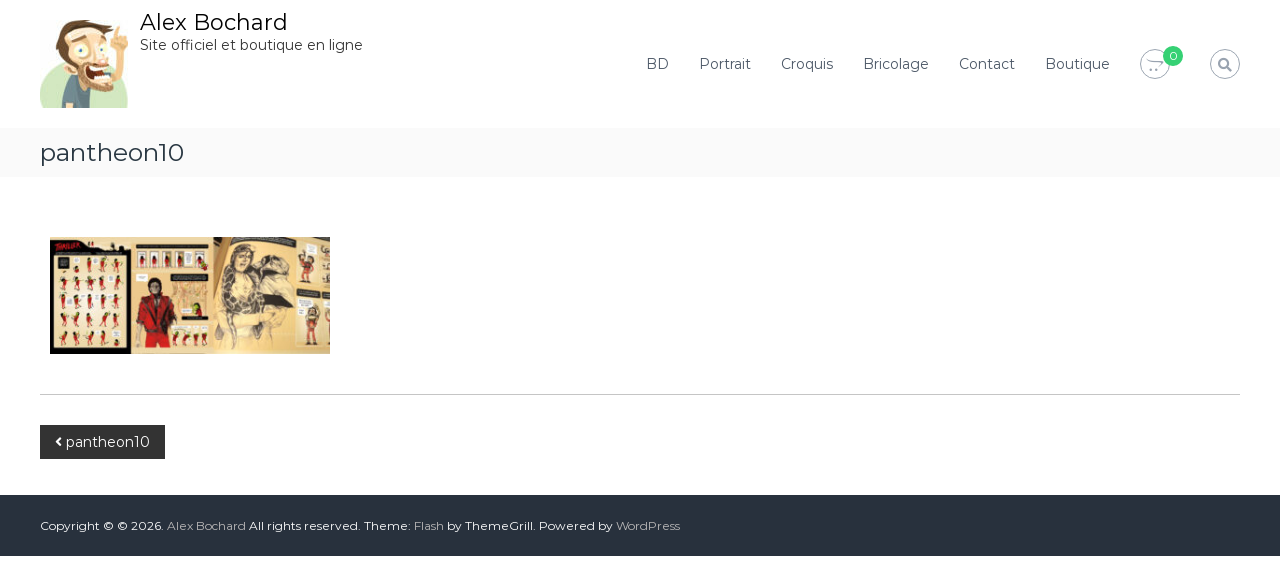

--- FILE ---
content_type: text/html; charset=UTF-8
request_url: http://alexbochard.com/wp-admin/admin-ajax.php
body_size: 209
content:
5297.bd22d9bc05f93614ff9d2f70fafe7d66

--- FILE ---
content_type: text/css
request_url: http://alexbochard.com/wp-content/themes/flash/style.css?ver=6.9
body_size: 13792
content:
@charset "UTF-8";
/*
Theme Name: Flash
Theme URI: https://themegrill.com/themes/flash
Author: ThemeGrill
Author URI: https://themegrill.com
Description: Flash is free responsive multipurpose WordPress theme – truly a versatile theme perfect for any type of website you want. Like never before, it provides multiple pre-built demos which can be imported in seconds using ThemeGrill Demo Importer Plugin. The theme fully integrates with Flash Toolkit and SiteOrigin’s Page Builder Plugin that makes theme more user-friendly and easy. Additionally, theme features multiple blog layouts, WooCommerce support, multiple header styles, multiple color options etc.
License: GNU General Public License v3 or later
Version: 1.4.5
Tested up to: 5.4.1
Requires PHP: 5.6
License URI: http://www.gnu.org/licenses/gpl-3.0.html
Text Domain: flash
Tags: one-column, two-columns, left-sidebar, right-sidebar, grid-layout, custom-background, custom-colors, custom-menu, custom-logo, featured-images, footer-widgets, full-width-template, theme-options, threaded-comments, translation-ready, blog, e-commerce

Flash is based on Underscores http://underscores.me/, (C) 2012-2016 Automattic, Inc.
Underscores is distributed under the terms of the GNU GPL v2 or later.

Normalizing styles have been helped along thanks to the fine work of
Nicolas Gallagher and Jonathan Neal http://necolas.github.com/normalize.css/
*/
/*--------------------------------------------------------------
>>> TABLE OF CONTENTS:
----------------------------------------------------------------
# Normalize
# Typography
# Elements
# Forms
# Navigation
## Links
## Menus
# Accessibility
# Alignments
# Clearings
# Widgets
# Content
## Posts and pages
## Comments
# Infinite scroll
# Media
## Captions
## Galleries
--------------------------------------------------------------*/
/*--------------------------------------------------------------
theme style
--------------------------------------------------------------*/
/*--------------------------------------------------------------
Normalize
--------------------------------------------------------------*/
html, body, div, span, applet, object, iframe,
h1, h2, h3, h4, h5, h6, p, blockquote, pre, a,
abbr, acronym, address, big, cite, code, del, dfn,
em, font, ins, kbd, q, s, samp, small, strike,
strong, sub, sup, tt, var, dl, dt, dd, ol, ul,
li, fieldset, form, label, legend, table, caption,
tbody, tfoot, thead, tr, th, td {
	border: 0;
	font-family: inherit;
	font-size: 100%;
	font-style: inherit;
	font-weight: inherit;
	margin: 0;
	outline: 0;
	padding: 0;
	vertical-align: baseline;
	word-break: break-word;
}

html {
	font-size: 62.5%;
	/* Corrects text resizing oddly in IE6/7 when body font-size is set using em units http://clagnut.com/blog/348/#c790 */
	overflow-y: scroll;
	/* Keeps page centered in all browsers regardless of content height */
	-webkit-text-size-adjust: 100%;
	/* Prevents iOS text size adjust after orientation change, without disabling user zoom */
	-ms-text-size-adjust: 100%;
	/* www.456bereastreet.com/archive/201012/controlling_text_size_in_safari_for_ios_without_disabling_user_zoom/ */
}

* {
	/* apply a natural box layout model to all elements; see http://www.paulirish.com/2012/box-sizing-border-box-ftw/ */
	/* Not needed for modern webkit but still used by Blackberry Browser 7.0; see http://caniuse.com/#search=box-sizing */
	/* Still needed for Firefox 28; see http://caniuse.com/#search=box-sizing */
	-webkit-box-sizing: border-box;
	box-sizing: border-box;
}

*:before, *:after {
	/* apply a natural box layout model to all elements; see http://www.paulirish.com/2012/box-sizing-border-box-ftw/ */
	/* Not needed for modern webkit but still used by Blackberry Browser 7.0; see http://caniuse.com/#search=box-sizing */
	/* Still needed for Firefox 28; see http://caniuse.com/#search=box-sizing */
	-webkit-box-sizing: border-box;
	box-sizing: border-box;
}

body {
	background: #fff;
}

article,
aside,
details,
figcaption,
figure,
footer,
header,
main,
nav,
section {
	display: block;
}

table {
	border-collapse: separate;
	border-spacing: 0;
}

caption,
th,
td {
	font-weight: normal;
	text-align: left;
}

blockquote,
q {
	quotes: "" "";
}

blockquote:before, blockquote:after,
q:before,
q:after {
	content: "";
}

a:focus, a:hover, a:active {
	outline: 0;
}

a img {
	border: 0;
	padding: 10px;
}

a:focus {
	outline: thin dotted;
}

embed, iframe, object {
	max-width: 100%;
}

/*--------------------------------------------------------------
Typography
--------------------------------------------------------------*/
body,
button,
input,
select,
textarea {
	color: #333;
	font-family: Montserrat, sans-serif;
	font-size: 14px;
	line-height: 1.5;
	font-weight: 400;
	text-rendering: optimizeLegibility;
	-webkit-font-smoothing: antialiased;
	-moz-osx-font-smoothing: grayscale;
}

b,
strong {
	font-weight: bold;
}

dfn,
cite,
em,
i {
	font-style: italic;
}

blockquote,
.wp-block-quote,
.wp-block-quote.is-style-large {
	margin: 0 15px;
	font-size: 20px;
	font-style: italic;
	font-family: "Montserrat", sans-serif;
	font-weight: 300;
}

address {
	margin: 0 0 15px;
}

pre {
	background: #eee;
	font-family: "Montserrat", sans-serif;
	font-size: 15px;
	font-size: 1.5rem;
	line-height: 1.6;
	margin-bottom: 1.6em;
	max-width: 100%;
	overflow: auto;
	padding: 1.6em;
}

code,
kbd,
tt,
var {
	font: 15px Monaco, Consolas, "Andale Mono", "DejaVu Sans Mono", monospace;
}

abbr,
acronym {
	border-bottom: 1px dotted #666;
	cursor: help;
}

mark,
ins {
	background: #fff9c0;
	text-decoration: none;
}

sup,
sub {
	font-size: 75%;
	height: 0;
	line-height: 0;
	position: relative;
	vertical-align: baseline;
}

sup {
	bottom: 1ex;
}

sub {
	top: 0.5ex;
}

small {
	font-size: 75%;
}

big {
	font-size: 125%;
}

h1 {
	font-size: 36px;
}

h2 {
	font-size: 30px;
}

h3 {
	font-size: 25px;
}

h4 {
	font-size: 20px;
}

h5 {
	font-size: 18px;
}

h6 {
	font-size: 16px;
}

h1,
h2,
h3,
h4,
h5,
h6 {
	font-weight: 700;
}

/*--------------------------------------------------------------
Elements
--------------------------------------------------------------*/
hr, .wp-block-separator {
	background-color: #ccc;
	border: 0;
	height: 1px;
	margin-bottom: 15px;
}

ul,
ol {
	margin: 0 0 15px 20px;
}

ul {
	list-style: disc;
}

ol {
	list-style: decimal;
}

li > ul,
li > ol {
	margin-bottom: 0;
	margin-left: 15px;
}

dt {
	font-weight: bold;
}

dd {
	margin: 0 15px 15px;
}

img {
	height: auto;
	/* Make sure images are scaled correctly. */
	max-width: 100%;
	/* Adhere to tg-container width. */
	vertical-align: middle;
}

figure {
	margin: 0;
}

table {
	margin: 0 0 15px;
	width: 100%;
	border-collapse: collapse;
}

th {
	font-weight: bold;
}

td, th, .wp-block-table th, .wp-block-table td {
	border: 1px solid #ccc;
	padding: 5px 10px;
}

p {
	margin: 0 0 30px;
}

/*--------------------------------------------------------------
Forms
--------------------------------------------------------------*/
button,
input,
select,
textarea {
	font-size: 100%;
	/* Corrects font size not being inherited in all browsers */
	margin: 0;
	/* Addresses margins set differently in IE6/7, F3/4, S5, Chrome */
	vertical-align: middle;
}

.navigation .nav-links a,
.bttn,
button {
	background: #333;
	color: #fff;
	cursor: pointer;
	/* Improves usability and consistency of cursor style between image-type 'input' and others */
	font-size: 14px;
	line-height: 13px;
	border: none;
	padding: 10px 15px;
	font-weight: 400;
	display: inline-block;
	position: relative;
	text-shadow: none;
	-webkit-transition: background 0.5s ease;
	transition: background 0.5s ease;
	border-radius: 0;
	-webkit-appearance: none;
	-webkit-border-radius: 0;
}

input[type="button"], input[type="reset"], input[type="submit"] {
	background: #333;
	color: #fff;
	cursor: pointer;
	/* Improves usability and consistency of cursor style between image-type 'input' and others */
	font-size: 14px;
	line-height: 13px;
	border: none;
	padding: 10px 15px;
	font-weight: 400;
	display: inline-block;
	position: relative;
	text-shadow: none;
	-webkit-transition: background 0.5s ease;
	transition: background 0.5s ease;
	border-radius: 0;
	-webkit-appearance: none;
	-webkit-border-radius: 0;
}

.navigation .nav-links a:hover,
.bttn:hover,
button {
	color: #fff;
}

input[type="button"]:hover, input[type="reset"]:hover, input[type="submit"]:hover {
	color: #fff;
}

input[type="checkbox"], input[type="radio"] {
	padding: 0;
}

button:-moz-focus-inner {
	/* Corrects inner padding and border displayed oddly in FF3/4 www.sitepen.com/blog/2008/05/14/the-devils-in-the-details-fixing-dojos-toolbar-buttons/ */
	border: 0;
	padding: 0;
}

input:-moz-focus-inner {
	/* Corrects inner padding and border displayed oddly in FF3/4 www.sitepen.com/blog/2008/05/14/the-devils-in-the-details-fixing-dojos-toolbar-buttons/ */
	border: 0;
	padding: 0;
}

input[type="text"], input[type="email"], input[type="url"], input[type="password"], input[type="search"] {
	color: #666;
	border: 1px solid #ccc;
	height: 36px;
	width: 100%;
	-webkit-appearance: none;
	border-radius: 0;
	-webkit-border-radius: 0;
}

input[type="text"]:focus, input[type="email"]:focus, input[type="url"]:focus, input[type="password"]:focus, input[type="search"]:focus {
	border: 1px solid #aaa;
}

textarea:focus {
	border: 1px solid #aaa;
}

.searchform input[type="text"]:focus {
	border: none;
}

input[type="text"], input[type="email"], input[type="url"], input[type="password"], input[type="search"] {
	padding: 3px 6px;
}

textarea {
	overflow: auto;
	/* Removes default vertical scrollbar in IE6/7/8/9 */
	padding-left: 3px;
	vertical-align: top;
	/* Improves readability and alignment in all browsers */
	color: #666;
	border: 1px solid #ccc;
	height: 160px;
	max-width: 100%;
	width: 100%;
}

button[type="submit"] {
	margin-bottom: 50px;
}

/*--------------------------------------------------------------
Links
--------------------------------------------------------------*/
a {
	color: #000;
	text-decoration: none;
	transition: all 0.3s ease-in-out;
	-webkit-transition: all 0.3s ease-in-out;
	-moz-transition: all 0.3s ease-in-out;
}

a:hover {
	color: #000;
}

/*--------------------------------------------------------------
Clearings
--------------------------------------------------------------*/
.clearfix:after, .clearfix:before,
.row:after,
.row:before,
.entry-content:after,
.entry-content:before,
.comment-content:after,
.comment-content:before,
.site-header:after,
.site-header:before,
.site-content:after,
.site-content:before,
.site-footer:after,
.site-footer:before,
.tg-container:after,
.tg-container:before {
	content: "";
	display: table;
}

.clearfix:after,
.row:after,
.entry-content:after,
.comment-content:after,
.site-header:after,
.site-content:after,
.site-footer:after,
.tg-container:after {
	clear: both;
}

.clear {
	clear: both;
}

.wp-caption,
.wp-caption-text,
.sticky,
.gallery-caption,
.bypostauthor {
	/*class required for wordpress*/
}

.alignright {
	text-align: right;
}

.alignleft {
	text-align: left;
}

.aligncenter {
	text-align: center;
}

.alignleft {
	float: left;
	margin-right: 24px;
}

.alignright {
	float: right;
	margin-left: 24px;
}

.aligncenter {
	clear: both;
	display: block;
	margin: 0 auto 28px;
}

.hidden {
	display: none;
}

.full-width,
.full-width-center {
	overflow: hidden;
}

.full-width #primary .entry-content > .alignfull,
.full-width-center #primary .entry-content > .alignfull {
	margin-left: calc(50% - 50vw);
	margin-right: calc(50% - 50vw);
	max-width: unset;
}

.full-width #primary .entry-content > .alignfull.wp-block-cover, .full-width #primary .entry-content > .alignfull.wp-block-cover-image,
.full-width-center #primary .entry-content > .alignfull.wp-block-cover,
.full-width-center #primary .entry-content > .alignfull.wp-block-cover-image {
	width: unset;
}

.full-width #primary .entry-content > .alignwide,
.full-width-center #primary .entry-content > .alignwide {
	margin-left: -50px;
	margin-right: -50px;
	max-width: unset;
	width: unset;
}

.full-width.boxed #primary .entry-content > .alignfull,
.full-width-center.boxed #primary .entry-content > .alignfull {
	margin-left: -30px;
	margin-right: -30px;
	max-width: unset;
}

.full-width.boxed #primary .entry-content > .alignfull.wp-block-cover, .full-width.boxed #primary .entry-content > .alignfull.wp-block-cover-image,
.full-width-center.boxed #primary .entry-content > .alignfull.wp-block-cover,
.full-width-center.boxed #primary .entry-content > .alignfull.wp-block-cover-image {
	width: unset;
}

.full-width.boxed #primary .entry-content > .alignwide,
.full-width-center.boxed #primary .entry-content > .alignwide {
	margin: 0;
}

ul.wp-block-gallery {
	margin: 0;
}

/*--------------------------------------------------------------
grid
--------------------------------------------------------------*/
.tg-column-wrapper {
	clear: both;
	margin-left: -3%;
}

.tg-column-wrapper .tg-column-1,
.tg-column-wrapper .tg-column-2,
.tg-column-wrapper .tg-column-3,
.tg-column-wrapper .tg-column-4,
.tg-column-wrapper .tg-column-5 {
	float: left;
	margin-left: 3%;
}

.tg-column-wrapper .tg-column-1 {
	width: 100%;
}

.tg-column-wrapper .tg-column-2 {
	width: 47%;
}

.tg-column-wrapper .tg-column-3 {
	width: 30.33%;
}

.tg-column-wrapper .tg-column-4 {
	width: 22%;
}

/*--------------------------------------------------------------
Colors
--------------------------------------------------------------*/
.flash_inherit_color div {
	color: inherit !important;
}

.flash_inherit_color div.section-description {
	color: inherit !important;
}

.flash_inherit_color h1,
.flash_inherit_color h2 {
	color: inherit !important;
}

.flash_inherit_color h3 {
	color: inherit !important;
}

.flash_inherit_color h3.section-title {
	color: inherit !important;
}

.flash_inherit_color h4,
.flash_inherit_color h5,
.flash_inherit_color h6,
.flash_inherit_color p,
.flash_inherit_color span,
.flash_inherit_color div.service-content-wrap,
.flash_inherit_color .entry-summary {
	color: inherit !important;
}

/*--------------------------------------------------------------
Galleries
--------------------------------------------------------------*/
.gallery {
	margin-bottom: 1.5em;
}

.gallery-item {
	display: inline-block;
	text-align: center;
	vertical-align: top;
	width: 100%;
}

.gallery-columns-2 .gallery-item {
	max-width: 50%;
}

.gallery-columns-3 .gallery-item {
	max-width: 33.33%;
}

.gallery-columns-4 .gallery-item {
	max-width: 25%;
}

.gallery-columns-5 .gallery-item {
	max-width: 20%;
}

.gallery-columns-6 .gallery-item {
	max-width: 16.66%;
}

.gallery-columns-7 .gallery-item {
	max-width: 14.28%;
}

.gallery-columns-8 .gallery-item {
	max-width: 12.5%;
}

.gallery-columns-9 .gallery-item {
	max-width: 11.11%;
}

.gallery-caption {
	display: block;
}

.wp-caption,
.gallery-caption {
	color: #666;
	font-size: 13px;
	font-style: italic;
	margin-bottom: 21px;
	max-width: 100%;
}

.wp-caption img[class*="wp-image-"] {
	display: block;
	margin-left: auto;
	margin-right: auto;
}

.wp-caption .wp-caption-text {
	margin: 11px 0;
}

/*--------------------------------------------------------------
common
--------------------------------------------------------------*/
.tg-container {
	max-width: 1200px;
	margin: 0 auto;
}

.overlay {
	background-color: rgba(0, 0, 0, 0.5);
	position: absolute;
	top: 0;
	left: 0;
	width: 100%;
	height: 100%;
}

.screen-reader-text {
	border: 0;
	clip: rect(1px, 1px, 1px, 1px);
	-webkit-clip-path: inset(50%);
	clip-path: inset(50%);
	height: 1px;
	margin: -1px;
	overflow: hidden;
	padding: 0;
	position: absolute !important;
	width: 1px;
	word-wrap: normal !important;
	/* Many screen reader and browser combinations announce broken words as they would appear visually. */
}

.screen-reader-text:focus {
	background-color: #f1f1f1;
	border-radius: 3px;
	-webkit-box-shadow: 0 0 2px 2px rgba(0, 0, 0, 0.6);
	box-shadow: 0 0 2px 2px rgba(0, 0, 0, 0.6);
	clip: auto !important;
	-webkit-clip-path: none;
	clip-path: none;
	color: #21759b;
	display: block;
	font-size: 0.875rem;
	font-size: 14px;
	font-weight: bold;
	height: auto;
	left: 5px;
	line-height: normal;
	padding: 15px 23px 14px;
	text-decoration: none;
	top: 5px;
	width: auto;
	z-index: 100000;
	/* Above WP toolbar. */
}

/* Do not show the outline on the skip link target. */
#content[tabindex="-1"]:focus {
	outline: 0;
}

#primary {
	float: left;
	width: 65.5%;
}

#secondary {
	float: right;
	width: 32.22%;
}

.page-template-full-width #primary,
.page-template-pagebuilder #primary {
	width: 100%;
}

#scroll-up {
	background-color: #30afb8;
	border-radius: 3px;
	bottom: 20px;
	color: #fff;
	display: none;
	padding: 10px 16px;
	position: fixed;
	opacity: 0.5;
	z-index: 9999;
	filter: alpha(opacity=50);
	/* For IE8 and earlier */
	right: 20px;
}

.post-navigation {
	margin: 30px 0;
	display: inline-block;
	width: 100%;
}

.post-navigation .nav-previous {
	float: left;
}

.post-navigation .nav-next {
	float: right;
}

.nav-next a .entry-title {
	float: left;
	margin-right: 3px;
}

.site {
	background-color: #fff;
}

/*--------------------------------------------------------------
}
Preloader CSS
--------------------------------------------------------------*/
#preloader {
	position: relative;
}

#preloader span {
	display: block;
	bottom: 0;
	width: 9px;
	height: 5px;
	background: #21858c;
	position: absolute;
	-webkit-animation: preloader 1.5s infinite ease-in-out;
	animation: preloader 1.5s infinite ease-in-out;
}

#preloader span:nth-child(2) {
	left: 11px;
	-webkit-animation-delay: 0.2s;
	animation-delay: 0.2s;
}

#preloader span:nth-child(3) {
	left: 22px;
	-webkit-animation-delay: 0.4s;
	animation-delay: 0.4s;
}

#preloader span:nth-child(4) {
	left: 33px;
	-webkit-animation-delay: 0.6s;
	animation-delay: 0.6s;
}

#preloader span:nth-child(5) {
	left: 44px;
	-webkit-animation-delay: 0.8s;
	animation-delay: 0.8s;
}

@-webkit-keyframes preloader {
	0% {
		height: 5px;
		-webkit-transform: translateY(0);
		background: #21858c;
	}
	25% {
		height: 30px;
		-webkit-transform: translateY(15px);
		background: #30aeb7;
	}
	50% {
		height: 5px;
		-webkit-transform: translateY(0);
		background: #21858c;
	}
	100% {
		height: 5px;
		-webkit-transform: translateY(0);
		background: #21858c;
	}
}

@keyframes preloader {
	0% {
		height: 5px;
		-webkit-transform: translateY(0);
		transform: translateY(0);
		background: #21858c;
	}
	25% {
		height: 30px;
		-webkit-transform: translateY(15px);
		transform: translateY(15px);
		background: #30aeb7;
	}
	50% {
		height: 5px;
		-webkit-transform: translateY(0);
		transform: translateY(0);
		background: #21858c;
	}
	100% {
		height: 5px;
		-webkit-transform: translateY(0);
		transform: translateY(0);
		background: #21858c;
	}
}

#spinners {
	position: absolute;
	top: 50%;
	left: 50%;
	-webkit-transform: translate(-50%, -50%);
	transform: translate(-50%, -50%);
}

#preloader-background {
	background-color: #fff;
	position: fixed;
	top: 0;
	left: 0;
	width: 100%;
	height: 100%;
	z-index: 9999;
}

/*--------------------------------------------------------------
Single page layout CSS
--------------------------------------------------------------*/
.left-sidebar #primary {
	float: right;
}

.left-sidebar #secondary {
	float: left;
}

.full-width #primary {
	float: none;
	width: 100%;
}

.full-width-center #primary {
	float: none;
	margin: 0 auto;
	width: 65.5%;
}

/*--------------------------------------------------------------
Header
--------------------------------------------------------------*/
.header-top {
	background-color: #f1f5f8;
}

.header-top .contact-info {
	line-height: 30px;
	float: left;
	margin: 0;
}

.header-top .tg-column-wrapper {
	margin-left: 0;
	display: -webkit-box;
	display: -ms-flexbox;
	display: flex;
	-webkit-box-pack: justify;
	-ms-flex-pack: justify;
	justify-content: space-between;
	-webkit-box-align: center;
	-ms-flex-align: center;
	align-items: center;
}

.header-top .left-content {
	-webkit-box-flex: 1;
	-ms-flex: 1;
	flex: 1;
}

.header-top .right-content {
	-webkit-box-flex: 1;
	-ms-flex: 1;
	flex: 1;
}

.header-top .right-content ul {
	float: right;
}

.header-top .contact-info,
.header-top .social-menu {
	list-style: none;
}

.header-top .contact-info li {
	float: left;
	font-size: 12px;
	color: #384554;
	margin-right: 30px;
	padding: 5px 0;
}

.header-top .contact-info li:last-child {
	margin-right: 0;
}

.header-top .social-menu {
	line-height: 30px;
	margin: 0;
}

.header-top .social-menu li {
	float: left;
	margin-left: 10px;
	font-size: 12px;
	padding: 5px 0;
}

.header-top .social-menu li:first-child {
	margin-left: 0;
}

.contact-info span {
	font-size: 16px;
	padding-right: 10px;
	color: #99a3b0;
}

/*-----------------Social menu-----------------*/
.social-menu {
	list-style: none;
}

.social-menu li a {
	background-color: #fff;
	border-radius: 100%;
	font-size: 12px;
	font-family: fontawesome;
	text-align: center;
	display: block;
	line-height: 30px;
	height: 30px;
	width: 30px;
	color: #99a3b0;
}

.transparent .social-menu li a {
	background-color: rgba(0, 0, 0, 0);
	border: none;
	color: #fff;
	height: auto;
	width: auto;
}

.social-menu li a[href*="facebook.com"]::before {
	content: "\f09a";
}

.social-menu li a[href*="linkedin.com"]::before {
	content: "\f0e1";
}

.social-menu li a[href*="twitter.com"]::before {
	content: "\f099";
}

.social-menu li a[href*="plus.google.com"]::before {
	content: "\f0d5";
}

.social-menu li a[href*="pinterest.com"]::before {
	content: "\f231";
}

.social-menu li a[href*="instagram.com"]::before {
	content: "\f16d";
}

.social-menu li a[href*="youtube.com"]::before {
	content: "\f16a";
}

.social-menu li a[href*="twitter.com"]:hover, .social-menu li a[href*="plus.google.com"]:hover, .social-menu li a[href*="linkedin.com"]:hover, .social-menu li a[href*="facebook.com"]:hover, .social-menu li a[href*="pinterest.com"]:hover, .social-menu li a[href*="instagram.com"]:hover, .social-menu li a[href*="youtube.com"]:hover {
	color: #333;
}

.transparent .social-menu li a[href*="twitter.com"]:hover, .transparent .social-menu li a[href*="facebook.com"]:hover, .transparent .social-menu li a[href*="plus.google.com"]:hover, .transparent .social-menu li a[href*="linkedin.com"]:hover, .transparent .social-menu li a[href*="youtube.com"]:hover {
	color: #99a3b0;
}

.transparent .social-menu li a[href*="facebook.com"], .transparent .social-menu li a[href*="linkedin.com"], .transparent .social-menu li a[href*="twitter.com"], .transparent .social-menu li a[href*="plus.google.com"], .transparent .social-menu li a[href*="youtube.com"] {
	color: #fff;
}

.transparent .is-sticky .social-menu li a[href*="facebook.com"], .transparent .is-sticky .social-menu li a[href*="linkedin.com"], .transparent .is-sticky .social-menu li a[href*="twitter.com"], .transparent .is-sticky .social-menu li a[href*="plus.google.com"], .transparent .is-sticky .social-menu li a[href*="youtube.com"] {
	color: #333;
}

/*-----------------Logo-----------------*/
.logo {
	float: left;
	padding: 0;
}

.logo .logo-image {
	float: left;
	padding: 20px 0;
}

.logo .logo-image a img {
	padding: 0;
}

.logo .logo-text {
	float: left;
	margin-left: 12px;
	padding: 11px 0;
}

.logo .logo-text p {
	margin: 0;
}

.logo-text .site-title {
	font-size: 22px;
	font-weight: 500;
	line-height: 24px;
}

.logo-text .site-title span {
	font-weight: 700;
}

/*-----------------Site Navigation-----------------*/
#site-navigation {
	float: right;
}

#site-navigation .menu-toggle {
	display: none;
}

#site-navigation ul {
	margin: 0;
	list-style: none;
}

#site-navigation ul li {
	float: left;
	padding: 23px 30px 23px 0;
	position: relative;
}

#site-navigation ul li a {
	font-size: 14px;
}

#site-navigation ul li:hover > a,
#site-navigation ul li.current-menu-item > a,
#site-navigation ul li.current_page_item > a,
#site-navigation ul li.current_page_ancestor > a,
#site-navigation ul li.current-menu-ancestor > a {
	color: #30afb8;
}

#site-navigation ul li:last-child {
	padding-right: 0;
}

#site-navigation ul.sub-menu {
	background-color: #fff;
	min-width: 200px;
	padding: 0;
	position: absolute;
	-webkit-box-shadow: 1px 1px 6px rgba(0, 0, 0, 0.2);
	box-shadow: 1px 1px 6px rgba(0, 0, 0, 0.2);
	right: 50%;
	top: 90%;
	-webkit-transform: translateX(50%);
	transform: translateX(50%);
	opacity: 0;
	visibility: hidden;
	z-index: 9;
	-webkit-transition: all 0.5s ease;
	transition: all 0.5s ease;
}

.menu ul li ul.children {
	background-color: #fff;
	min-width: 200px;
	padding: 0;
	position: absolute;
	-webkit-box-shadow: 1px 1px 6px rgba(0, 0, 0, 0.2);
	box-shadow: 1px 1px 6px rgba(0, 0, 0, 0.2);
	right: 50%;
	top: 90%;
	-webkit-transform: translateX(50%);
	transform: translateX(50%);
	opacity: 0;
	visibility: hidden;
	z-index: 9;
	-webkit-transition: all 0.5s ease;
	transition: all 0.5s ease;
}

#site-navigation ul li ul li {
	padding: 10px;
	text-align: left;
	width: 100%;
}

#site-navigation ul.sub-menu li:hover {
	-webkit-transition: all 0.5s ease;
	transition: all 0.5s ease;
}

#site-navigation ul.sub-menu li:hover > a {
	color: #30afb8;
}

#site-navigation li:hover ul.sub-menu,
#site-navigation ul li.focus > ul.sub-menu {
	opacity: 1;
	visibility: visible;
	top: 100%;
}

.menu ul li:hover > ul.children {
	opacity: 1;
	visibility: visible;
	top: 100%;
}

#site-navigation ul li a {
	color: #4c5867;
}

#site-navigation .sub-menu li.menu-item-has-children ul {
	left: 50%;
	opacity: 0;
	visibility: hidden;
	-webkit-transition: all 0.5s ease;
	transition: all 0.5s ease;
}

.menu ul li ul li ul.children {
	left: 50%;
	opacity: 0;
	visibility: hidden;
	-webkit-transition: all 0.5s ease;
	transition: all 0.5s ease;
}

#site-navigation .sub-menu li.menu-item-has-children ul li a {
	color: #4c5867;
}

#site-navigation .sub-menu li.menu-item-has-children ul li:hover > a {
	color: #30afb8;
}

#site-navigation ul li ul.sub-menu li.menu-item-has-children:hover > ul,
#site-navigation ul li ul.sub-menu li.menu-item-has-children.focus > ul {
	top: 0;
	opacity: 1;
	visibility: visible;
}

.menu ul li ul li:hover > ul.children {
	top: 0;
	opacity: 1;
	visibility: visible;
}

.sub-toggle {
	color: #333;
	-webkit-transition: all 0.5s ease;
	transition: all 0.5s ease;
}

#site-navigation ul li.menu-item-has-children:hover > .sub-toggle {
	color: #30afb8;
}

#site-navigation ul li ul.sub-menu li.menu-item-has-children .sub-toggle {
	position: absolute;
	top: 50%;
	right: 10px;
	-webkit-transform: translateY(-50%) rotate(-90deg);
	transform: translateY(-50%) rotate(-90deg);
}

.transparent.header-sticky
#masthead-sticky-wrapper.is-sticky
#site-navigation
ul
li.current-flash-item
a,
#site-navigation ul li.current-flash-item a {
	color: #30afb8;
}

.header-bottom {
	background: #fff;
}

#site-navigation ul li.menu-item-has-children .sub-toggle .fa {
	-webkit-transition: transform 0.5s ease;
	-webkit-transition: -webkit-transform 0.5s ease;
	transition: -webkit-transform 0.5s ease;
	transition: transform 0.5s ease;
	transition: transform 0.5s ease, -webkit-transform 0.5s ease;
}

.animate-icon {
	-webkit-transform: rotate(180deg);
	transform: rotate(180deg);
}

/*-----------------Header Search and Cart-----------------*/
.header-bottom .tg-container {
	display: -webkit-box;
	display: -ms-flexbox;
	display: flex;
	-ms-flex-wrap: wrap;
	flex-wrap: wrap;
	-webkit-box-align: center;
	-ms-flex-align: center;
	align-items: center;
}

.header-bottom .site-navigation-wrapper {
	-webkit-box-flex: 6;
	-ms-flex: 6;
	flex: 6;
}

.header-bottom .header-action-container {
	display: -webkit-box;
	display: -ms-flexbox;
	display: flex;
}

.header-bottom .search-wrap {
	float: right;
	padding: 20px 0 20px 40px;
	position: relative;
}

.transparent.header-sticky .search-icon:hover,
.transparent .search-icon:hover {
	border-color: #30afb8;
	color: #30afb8;
}

.header-bottom .search-icon {
	cursor: pointer;
	color: #99a3b0;
	font-size: 14px;
	height: 30px;
	width: 30px;
	line-height: 30px;
	text-align: center;
	border: 1px solid #9ca6b2;
	border-radius: 100%;
	-webkit-transition: all 0.5s ease;
	transition: all 0.5s ease;
}

.header-bottom .search-icon:hover {
	border-color: #30afb8;
	color: #30afb8;
}

.header-bottom .search-box {
	opacity: 0;
	visibility: hidden;
	position: absolute;
	width: 300px;
	top: 100%;
	right: -10px;
	background-color: #fff;
	-webkit-box-shadow: 1px 1px 6px rgba(0, 0, 0, 0.2);
	box-shadow: 1px 1px 6px rgba(0, 0, 0, 0.2);
	padding: 20px;
	-webkit-transition: all 0.5s ease;
	transition: all 0.5s ease;
}

.header-bottom .search-box.active {
	opacity: 1;
	visibility: visible;
	right: 0;
	z-index: 9;
}

.header-bottom .search-box .search-field {
	width: 80%;
	border-right: none;
	border-top: none;
	border-left: none;
	border-bottom: 1px solid #a1a1a1;
}

.header-bottom .search-box button[type="submit"] {
	margin-bottom: 0;
}

.header-bottom .searchform .btn {
	background-color: #30afb8;
}

.header-bottom .searchform .btn:hover {
	background-color: #2299a1;
}

.search-submit .fa {
	color: #fff;
}

.header-bottom .cart-wrap {
	float: right;
	padding: 20px 0 20px 30px;
	position: relative;
}

.header-bottom .flash-cart-views {
	font-size: 14px;
	height: 30px;
	width: 30px;
	line-height: 30px;
	text-align: center;
	border: 1px solid #9ca6b2;
	border-radius: 100%;
}

.header-bottom .flash-cart-views a {
	color: #99a3b0;
	position: relative;
}

.header-bottom .flash-cart-views a span {
	background-color: #30afb8;
	border-radius: 100%;
	font-size: 12px;
	left: 17px;
	height: 20px;
	width: 20px;
	line-height: 20px;
	text-align: center;
	position: absolute;
	top: -10px;
	color: #fff;
}

.header-bottom .widget_shopping_cart {
	opacity: 0;
	visibility: hidden;
	position: absolute;
	top: 100%;
	right: -10px;
	min-width: 250px;
	-webkit-box-shadow: 1px 1px 6px rgba(0, 0, 0, 0.2);
	box-shadow: 1px 1px 6px rgba(0, 0, 0, 0.2);
	background-color: #fff;
	padding: 15px;
	-webkit-transition: all 0.5s ease;
	transition: all 0.5s ease;
	z-index: 99;
}

.header-bottom .widget_shopping_cart ul {
	margin: 0;
}

.header-bottom .widget_shopping_cart ul li {
	text-align: center;
}

.header-bottom .cart-wrap:hover .widget_shopping_cart {
	opacity: 1;
	visibility: visible;
	right: 0;
}

.boxed {
	width: 1200px;
	margin: 0 auto;
}

.boxed .site {
	background: #fff none repeat scroll 0 0;
	-webkit-box-shadow: 0 0 12px 1px rgba(0, 0, 0, 0.3);
	box-shadow: 0 0 12px 1px rgba(0, 0, 0, 0.3);
	margin: 30px 0;
	position: relative;
}

.boxed .tg-container {
	width: 100%;
	padding: 0 30px;
}

@media (max-width: 980px) {
	.boxed .tg-container {
		width: 98%;
	}
}

.transparent #masthead {
	position: absolute;
	top: 0;
	left: 0;
	width: 100%;
	z-index: 999;
}

.transparent .header-top {
	background-color: transparent;
	border-bottom: 1px solid rgba(255, 255, 255, 0.3);
	color: #fff;
}

.transparent .contact-info span,
.transparent .contact-info li {
	color: #fff;
}

.transparent .header-bottom {
	border: none;
	background-color: transparent;
	border-bottom: 1px solid rgba(255, 255, 255, 0.3);
}

.transparent .logo-text {
	color: #fff;
}

.transparent .logo-text a {
	color: #fff;
}

.transparent.header-sticky #site-navigation ul li:hover > a {
	color: #30afb8;
}

.transparent #site-navigation .menu-toggle .fa {
	color: #fff;
}

.transparent #site-navigation ul li .sub-toggle {
	color: #fff;
}

.transparent #site-navigation ul.sub-menu li {
	padding: 0;
}

.transparent #site-navigation ul li a {
	color: #fff;
	display: inline-block;
}

.transparent #site-navigation ul li:hover .sub-toggle {
	color: #30afb8;
}

.transparent #site-navigation ul li:hover a {
	color: #30afb8;
	position: relative;
	visibility: none;
}

.transparent #site-navigation ul.sub-menu li a {
	color: #4c5867;
	padding: 10px 30px;
}

.transparent #site-navigation ul.sub-menu li a:before {
	display: none;
}

.transparent #site-navigation ul.sub-menu li:hover a {
	color: #30afb8;
}

.transparent #site-navigation ul.sub-menu li.menu-item-has-children ul li:hover a {
	color: #30afb8;
}

.transparent #site-navigation ul.sub-menu li.menu-item-has-children ul li a {
	color: #4c5867;
}

.transparent .cart-wrap .flash-cart-views {
	border-color: #fff;
}

.transparent .cart-wrap .flash-cart-views a {
	color: #fff;
}

.transparent .search-wrap .search-icon {
	color: #fff;
	border-color: #fff;
}

.right-logo-left-menu .header-bottom .tg-container {
	-webkit-box-orient: horizontal;
	-webkit-box-direction: reverse;
	-ms-flex-direction: row-reverse;
	flex-direction: row-reverse;
}

.right-logo-left-menu .header-bottom #site-navigation {
	float: left;
}

.right-logo-left-menu .header-bottom .header-action-container {
	margin-right: auto;
}

.right-logo-left-menu .header-bottom .header-action-container .cart-wrap,
.right-logo-left-menu .header-bottom .header-action-container .search-wrap {
	padding-left: 0;
	padding-right: 30px;
}

.right-logo-left-menu .header-bottom .search-box {
	left: -10px;
}

.right-logo-left-menu .header-bottom .search-box.active {
	right: auto;
	left: 0;
}

.right-logo-left-menu .header-bottom .widget_shopping_cart {
	left: 0;
}

.center-logo-below-menu .header-bottom .tg-container {
	display: block;
	text-align: center;
}

.center-logo-below-menu .logo {
	float: none;
}

.center-logo-below-menu .logo .logo-text {
	float: none;
}

.center-logo-below-menu .logo .logo-image {
	float: none;
	padding: 20px 0 0;
	display: inline-block;
}

.center-logo-below-menu #site-navigation {
	float: left;
}

.center-logo-below-menu .header-bottom .header-action-container {
	display: none;
}

.center-logo-below-menu .header-bottom .site-navigation-wrapper {
	display: -webkit-box;
	display: -ms-flexbox;
	display: flex;
}

.center-logo-below-menu .header-bottom .site-navigation-wrapper .header-action-container {
	display: -webkit-box;
	display: -ms-flexbox;
	display: flex;
	margin-left: auto;
}

.header-sticky .is-sticky #masthead {
	z-index: 99 !important;
}

.header-sticky .is-sticky .header-bottom {
	background: #fff;
	-webkit-box-shadow: 0 1px 1px rgba(0, 0, 0, 0.2);
	box-shadow: 0 1px 1px rgba(0, 0, 0, 0.2);
}

.transparent.header-sticky #masthead-sticky-wrapper {
	left: 0;
	position: absolute;
	top: 0;
	width: 100%;
	z-index: 99;
}

.transparent.header-sticky #masthead {
	left: auto;
}

.transparent.header-sticky .header-top {
	display: none;
}

.transparent.header-sticky .header-bottom {
	background-color: transparent;
	border-bottom: 1px solid rgba(255, 255, 255, 0.3);
}

.transparent.header-sticky #site-navigation .menu-toggle .fa,
.transparent.header-sticky #site-navigation ul li a {
	color: #fff;
}

.transparent.header-sticky .flash-cart-views a {
	color: #fff;
}

.transparent.header-sticky #site-navigation ul.sub-menu li a {
	color: #333;
}

.transparent.header-sticky #site-navigation ul.sub-menu li a:hover {
	color: #30afb8;
}

.transparent.header-sticky .flash-cart-views {
	border-color: #fff;
}

.transparent.header-sticky .search-icon {
	color: #fff;
	border-color: #fff;
}

.transparent.header-sticky .is-sticky #masthead {
	z-index: 99 !important;
}

.transparent.header-sticky .is-sticky .header-top {
	background: #f1f5f8;
	border: none;
	color: #333;
	-webkit-box-shadow: 0 1px 1px rgba(0, 0, 0, 0.2);
	box-shadow: 0 1px 1px rgba(0, 0, 0, 0.2);
	-webkit-transition: all 0.5s ease;
	transition: all 0.5s ease;
}

.transparent.header-sticky .is-sticky .header-top .contact-info li {
	color: #333;
}

.transparent.header-sticky .is-sticky .header-top .contact-info li span {
	color: #333;
}

.transparent.header-sticky .is-sticky .logo-text {
	color: #333;
}

.transparent.header-sticky .is-sticky .logo-text a {
	color: #333;
}

.transparent.header-sticky .is-sticky #site-navigation ul li a,
.transparent.header-sticky .is-sticky #site-navigation ul.sub-menu li a {
	color: #333;
}

.transparent.header-sticky .is-sticky .flash-cart-views a {
	color: #333;
}

.transparent.header-sticky .is-sticky #site-navigation .menu-toggle .fa {
	color: #333;
}

.transparent.header-sticky .is-sticky #site-navigation ul li .sub-toggle {
	color: #333;
}

.transparent.header-sticky .is-sticky #site-navigation ul li:hover > .sub-toggle {
	color: #30afb8;
}

.transparent.header-sticky .is-sticky .header-bottom {
	background: #fff;
	border: none;
	-webkit-transition: all 0.5s ease;
	transition: all 0.5s ease;
}

.transparent.header-sticky .is-sticky .flash-cart-views {
	border-color: #333;
}

.transparent.header-sticky .is-sticky .search-icon {
	color: #333;
	border-color: #333;
}

.transparent.header-sticky .custom-logo,
.transparent.header-sticky .is-sticky .transparent-logo {
	display: none;
}

.transparent-logo {
	display: none;
}

.transparent .custom-logo {
	display: none;
}

.transparent.header-sticky .is-sticky .custom-logo,
.transparent.header-sticky .transparent-logo {
	display: block;
}

.transparent .transparent-logo {
	display: block;
}

#wp-custom-header-video {
	display: block;
	min-height: 300px;
	min-height: 75vh;
	width: 100%;
}

.wp-custom-header {
	position: relative;
	text-align: center;
}

.wp-custom-header-video-button {
	position: absolute;
	bottom: 0;
	left: 0;
}

/*--------------------------------------------------------------
Slider
--------------------------------------------------------------*/
.tg-slider-widget .swiper-button-next {
	background-image: unset;
	right: 0;
	-webkit-transition: all 0.5s ease;
	transition: all 0.5s ease;
	width: 50px;
	height: 50px;
	visibility: hidden;
	opacity: 0;
}

.tg-slider-widget .swiper-button-next:before {
	content: "\" /*rtl:"\"*/;
	font-family: fontawesome;
	font-size: 30px;
	color: #313b48;
	background: #fff;
	width: 50px;
	height: 50px;
	line-height: 50px;
	text-align: center;
	display: block;
}

.tg-slider-widget .swiper-button-prev {
	background-image: unset;
	left: 0;
	-webkit-transition: all 0.5s ease;
	transition: all 0.5s ease;
	width: 50px;
	height: 50px;
	visibility: hidden;
	opacity: 0;
}

.tg-slider-widget .swiper-button-prev:before {
	content: "\" /*rtl:"\"*/;
	font-family: fontawesome;
	font-size: 30px;
	color: #313b48;
	background: #fff;
	width: 50px;
	height: 50px;
	line-height: 50px;
	text-align: center;
	display: block;
}

.tg-slider-widget:hover .swiper-button-next {
	right: 30px;
	visibility: visible;
	opacity: 1;
}

.tg-slider-widget:hover .swiper-button-prev {
	left: 30px;
	visibility: visible;
	opacity: 1;
}

.tg-slider-widget:hover .swiper-button-next.swiper-button-disabled,
.tg-slider-widget:hover .swiper-button-prev.swiper-button-disabled {
	opacity: 0.36;
}

.tg-slider-widget .swiper-wrapper {
	position: relative;
}

.tg-slider-widget .swiper-slide {
	width: 100% !important;
}

.tg-slider-widget .slider-content {
	text-align: center;
	position: absolute;
	top: 50%;
	left: 50%;
	width: 100%;
	-webkit-transform: translate(-50%, -50%);
	transform: translate(-50%, -50%);
}

.tg-slider-widget .caption-title {
	color: #313b48;
	font-size: 48px;
	font-weight: 800;
	line-height: 1.5;
	text-transform: uppercase;
}

.tg-slider-widget.slider-light .caption-title {
	text-shadow: 1px 1px #fff;
}

.tg-slider-widget .caption-desc {
	font-size: 24px;
	line-height: 35px;
	margin: 10px 0 30px;
	text-transform: capitalize;
}

.tg-slider-widget.slider-light .caption-desc {
	text-shadow: 1px 1px #fff;
}

.tg-slider-widget .btn-wrapper {
	display: inline-block;
}

.tg-slider-widget .btn-wrapper a {
	border: 3px solid #313b48;
	display: inline-block;
	font-size: 20px;
	padding: 7px 26px;
}

.tg-slider-widget.slider-light .btn-wrapper a {
	text-shadow: 1px 1px #fff;
}

.tg-slider-widget .btn-wrapper a:hover {
	background: #313b48;
	color: #fff;
	border-color: #313b48;
}

.tg-slider-widget.slider-light .btn-wrapper a:hover {
	text-shadow: none;
}

.tg-slider-widget.slider-content-left .slider-content {
	text-align: left;
	left: 0;
	-webkit-transform: translateY(-50%);
	transform: translateY(-50%);
}

.tg-slider-widget.slider-content-left .caption-title {
	width: 60%;
}

.tg-slider-widget.slider-content-left .caption-desc {
	font-size: 18px;
	line-height: 30px;
	width: 50%;
}

.tg-slider-widget.slider-control-bottom-right .slider-arrow {
	bottom: 28px;
	right: 100px;
	position: absolute;
	width: 105px;
}

.tg-slider-widget.slider-control-bottom-right .swiper-button-next,
.tg-slider-widget.slider-control-bottom-right .swiper-button-prev {
	opacity: 1;
	visibility: visible;
}

.tg-slider-widget.slider-control-bottom-right .swiper-button-next {
	right: 0;
	display: inline-block;
}

.tg-slider-widget.slider-control-bottom-right .swiper-button-prev {
	left: 0;
	display: inline-block;
	float: left;
}

.tg-slider-widget.slider-light .slider-image .overlay {
	background-color: transparent;
}

.tg-slider-widget.slider-dark .slider-image .overlay {
	background-color: rgba(0, 0, 0, 0.5);
}

.tg-slider-widget.slider-dark .caption-title,
.tg-slider-widget.slider-dark .caption-desc {
	color: #fff;
}

.tg-slider-widget.slider-dark .btn-wrapper a {
	border-color: #fff;
	color: #fff;
}

.tg-slider-widget.slider-dark .btn-wrapper a:hover {
	border-color: #30afb8;
	background: #30afb8;
}

.full-screen.tg-slider-widget .slider-image img {
	height: 100%;
	max-width: none;
	visibility: hidden;
	opacity: 0;
}

.slider-image {
	text-align: center;
	background-position: center center;
	background-repeat: no-repeat;
}

/*--------------------------------------------------------------
Section Title
--------------------------------------------------------------*/
.section-title-wrapper {
	margin-bottom: 30px !important;
}

.section-title {
	color: #313b48;
	font-weight: 700;
	text-align: center;
	text-transform: uppercase;
	position: relative;
	margin-bottom: 20px;
}

.section-title:before {
	background: #e1e1e1 none repeat scroll 0 0;
	bottom: -5px;
	content: "";
	height: 1px;
	left: 50%;
	margin-left: -50px;
	position: absolute;
	width: 100px;
}

.section-title:after {
	content: "";
	left: 50%;
	position: absolute;
	background: #30afb8 none repeat scroll 0 0;
	bottom: -6px;
	height: 3px;
	margin-left: -15px;
	width: 30px;
}

.section-description {
	text-align: center;
	color: #777;
}

/*--------------------------------------------------------------
About
--------------------------------------------------------------*/
.about-section .tg-column-wrapper {
	margin: 0;
}

.about-section .about-content-wrapper {
	float: left;
	vertical-align: middle;
	padding-left: 3%;
}

.about-section .btn-wrapper {
	margin-top: 30px;
}

.about-section .btn-wrapper a {
	background-color: #30afb8;
	border-radius: 0;
	color: #fff;
	padding: 7px 35px;
}

.about-section .btn-wrapper a:hover {
	background-color: #2299a1;
}

.about-section .section-description {
	margin-top: 12px;
	text-align: left;
}

.about-content-wrapper .section-title {
	text-align: left;
}

.about-section .about-section-image {
	float: right;
	margin-right: -5px;
	text-align: center;
	vertical-align: middle;
	padding-left: 3%;
}

.about-section .section-title:before, .about-section .section-title:after {
	display: none;
}

/*--------------------------------------------------------------
Service
--------------------------------------------------------------*/
.tg-service-widget .service-icon-wrap {
	background: #30afb8;
	color: #fff;
	float: left;
	font-size: 26px;
	height: 60px;
	line-height: 60px;
	margin-right: 20px;
	text-align: center;
	width: 60px;
	position: relative;
}

.tg-service-widget .service-icon-wrap:after {
	position: absolute;
	left: 50%;
	bottom: -9px;
	border-right: 10px solid transparent;
	border-left: 10px solid transparent;
	border-top: 10px solid #30afb8;
	content: "";
	-webkit-transform: translateX(-50%);
	transform: translateX(-50%);
}

.tg-service-widget .service-title-wrap {
	color: #313b48;
	font-size: 18px;
	font-weight: 700;
	line-height: 1.5;
	margin-top: 15px;
}

.tg-service-widget .service-title-wrap a:hover {
	color: #30afb8;
}

.tg-service-widget .service-content-wrap {
	margin: 10px 0;
	color: #777;
}

/*-----------------tg-service-layout-2 -----------------*/
.tg-service-layout-2 {
	margin: 20px 0;
}

.tg-service-widget.tg-service-layout-2 .service-content-wrap {
	margin: 0 0 10px;
}

.tg-service-widget .service-more {
	font-weight: 600;
	font-size: 13px;
	color: #30afb8;
	display: inline-block;
	position: relative;
}

.tg-service-widget .service-more:hover {
	color: #1c9ba4;
}

.tg-service-widget .service-more:after {
	content: "\" /*rtl:"\"*/;
	font-family: FontAwesome;
	font-weight: 400;
	position: absolute;
	right: -22px;
	top: 0;
}

.tg-service-widget.tg-service-layout-2 {
	text-align: center;
}

.tg-service-widget.tg-service-layout-2 .service-icon-wrap {
	background: transparent none repeat scroll 0 0;
	border-radius: 50%;
	color: #000;
	display: block;
	float: none;
	font-size: 22px;
	height: 72px;
	line-height: 72px;
	margin: 0 auto;
	position: relative;
	text-align: center;
	width: 72px;
	-webkit-transition: all 0.5s ease;
	transition: all 0.5s ease;
}

.tg-service-widget.tg-service-layout-2 .service-icon-wrap:after {
	display: none;
}

.tg-service-widget.tg-service-layout-2 .service-icon-wrap:before {
	border: 2px solid #000;
	border-radius: 100%;
	content: "";
	height: 82px;
	left: 50%;
	margin-left: -41px;
	margin-top: -41px;
	position: absolute;
	top: 50%;
	width: 82px;
}

.tg-service-widget.tg-service-layout-2 .service-icon-wrap:hover {
	background: #000 none repeat scroll 0 0;
	color: #fff;
}

.tg-service-widget.tg-service-layout-2 .service-title-wrap a {
	line-height: 24px;
}

.tg-service-widget.tg-service-layout-3 .service-title-wrap {
	line-height: 24px;
	margin-top: 20px;
}

.tg-service-widget.tg-service-layout-3 .service-content-wrap {
	margin: 15px 0;
}

/*-----------------tg-service-layout-3 -----------------*/
.tg-service-layout-2 .service-title-wrap {
	margin: 15px 0 5px;
}

.service-image-wrap img {
	width: 100%;
}

/*--------------------------------------------------------------
Team
--------------------------------------------------------------*/
.team-wrapper .team-content-wrapper {
	padding-top: 30px;
	position: relative;
	text-align: center;
}

.team-wrapper .team-title {
	font-size: 18px;
}

.team-wrapper .team-title a {
	color: #313b48;
}

.team-wrapper .team-title a:hover {
	color: #2299a1;
}

.team-wrapper .team-designation {
	position: relative;
}

.tg-team-widget img {
	width: 100%;
}

.team-wrapper .team-designation:after {
	position: absolute;
	left: 50%;
	bottom: -10px;
	width: 30px;
	height: 2px;
	background: #30afb8;
	content: "";
	-webkit-transform: translateX(-50%);
	transform: translateX(-50%);
}

.team-wrapper .team-content {
	color: #777;
	margin: 30px 0 20px;
}

.team-wrapper .team-social {
	background: #fff none repeat scroll 0 0;
	left: 50%;
	margin-left: -45%;
	padding: 10px 0;
	position: absolute;
	top: -20px;
	width: 90%;
}

.team-wrapper .team-social a {
	font-size: 18px;
	margin: 0 8px;
}

.team-wrapper .team-social a:hover {
	color: #2299a1;
}

/*-----------------tg-team-layout-2 -----------------*/
.tg-team-widget.tg-team-layout-2 {
	position: relative;
}

.tg-team-widget.tg-team-layout-2:before {
	border-bottom: 50px solid transparent;
	border-right: 67px solid #fff;
	content: " ";
	position: absolute;
	right: 0;
	top: 0;
}

.tg-team-widget.tg-team-layout-2 .team-content-wrapper {
	text-align: left;
}

.tg-team-widget.tg-team-layout-2 .team-designation:after {
	left: 15px;
}

.tg-team-widget.tg-team-layout-2 .team-social {
	position: static;
	margin-left: 0;
	width: 100%;
	background: transparent;
	border-top: 1px solid #e7e7e7;
}

.tg-team-widget.tg-team-layout-3:before {
	display: none;
}

.tg-team-widget.tg-team-layout-3 .team-img {
	position: relative;
}

.tg-team-widget.tg-team-layout-3 .team-img img {
	border-radius: 50%;
	width: 100%;
}

.tg-team-widget.tg-team-layout-3 .team-img .team-social {
	background: rgba(60, 180, 186, 0.8) none repeat scroll 0 0;
	border-radius: 50%;
	border-top: medium none;
	height: 100%;
	left: 0;
	padding: 0;
	position: absolute;
	top: 0;
	width: 100%;
	margin: 0;
	opacity: 0;
	visibility: hidden;
	-webkit-transition: all 0.5s ease;
	transition: all 0.5s ease;
}

.tg-team-widget.tg-team-layout-3 .team-social-block {
	position: absolute;
	top: 50%;
	left: 0;
	width: 100%;
	text-align: center;
}

.tg-team-widget.tg-team-layout-3 .team-social-block a {
	font-size: 18px;
	margin: 0 8px;
	color: #fff;
}

.tg-team-widget.tg-team-layout-3 .team-content-wrapper {
	position: unset;
	padding-top: 30px;
	text-align: center;
}

.tg-team-widget.tg-team-layout-3 .team-designation:after,
.tg-team-widget.tg-team-layout-3 .team-content {
	display: none;
}

.tg-team-widget.tg-team-layout-3 .team-wrapper:hover .team-social {
	opacity: 1;
	visibility: visible;
}

/*-----------------tg-team-layout-3 -----------------*/
/*--------------------------------------------------------------
Call To Action
--------------------------------------------------------------*/
.call-to-action-section {
	position: relative;
}

.call-to-action-section .section-title-wrapper .section-title {
	color: #fff;
	font-size: 32px;
}

.call-to-action-section .section-title:before, .call-to-action-section .section-title:after {
	display: none;
}

.call-to-action-section .section-subtitle {
	color: #fff;
	font-size: 14px;
	line-height: 1.5;
	position: relative;
	text-align: center;
}

.call-to-action-section .btn-wrapper {
	text-align: center;
	margin-top: 30px;
}

.call-to-action-section .btn-wrapper a {
	border: 1px solid;
	border-radius: 50px;
	color: #fff;
	font-size: 22px;
	height: 50px;
	line-height: 50px;
	position: relative;
	margin-left: 30px;
	padding: 0 20px;
	display: inline-block;
}

.call-to-action-section .btn-wrapper a:first-child {
	margin-left: 0;
}

.call-to-action-section .btn-wrapper a:hover {
	background-color: #30afb8;
	border-color: #30afb8;
}

.call-to-action-section .call-to-action-section-layout-2 {
	display: table;
	width: 100%;
}

.call-to-action-section .call-to-action-section-layout-2 .section-title-wrapper {
	display: table-cell;
	width: 75%;
	vertical-align: middle;
}

.call-to-action-section .call-to-action-section-layout-2 .section-title {
	margin-bottom: 0;
	text-align: left;
}

.call-to-action-section .call-to-action-section-layout-2 .section-subtitle {
	color: #fff;
	font-size: 14px;
	padding: 0 10px;
	position: relative;
	text-align: left;
}

.call-to-action-section .call-to-action-section-layout-2 .btn-wrapper {
	width: 25%;
	display: table-cell;
	vertical-align: middle;
	margin-top: 0;
}

.call-to-action-section .call-to-action-section-layout-2 .btn-wrapper a {
	display: block;
}

.call-to-action-section .call-to-action-section-layout-2 .btn-wrapper a:first-child {
	margin-left: 30px;
	margin-bottom: 15px;
}

/*----------------- call-to-action-section-layout-2 -----------------*/
/*--------------------------------------------------------------
Feature product
--------------------------------------------------------------*/
.feature-product-section .tg-feature-product-widget {
	position: relative;
	margin-bottom: 30px;
	overflow: hidden;
}

.feature-product-section .tg-feature-product-widget figure img {
	-webkit-transition: all 0.5s ease;
	transition: all 0.5s ease;
}

.feature-product-section .featured-image-desc {
	visibility: hidden;
	opacity: 0;
	position: absolute;
	top: 50%;
	left: 50%;
	-webkit-transition: all 0.5s ease;
	transition: all 0.5s ease;
	-webkit-transform: translate(-50%, -50%) scale(0);
	transform: translate(-50%, -50%) scale(0);
	width: 90%;
	height: 90%;
	background: rgba(49, 59, 73, 0.65);
}

.feature-product-section .tg-feature-product-widget .feature-inner-block {
	position: absolute;
	top: 50%;
	left: 0;
	width: 100%;
	padding: 5px;
	-webkit-transform: translateY(-50%);
	transform: translateY(-50%);
}

.feature-product-section .tg-feature-product-widget .feature-title-wrap {
	text-align: center;
	-webkit-transition: all 0.5s ease;
	transition: all 0.5s ease;
}

.feature-product-section .tg-feature-product-widget .feature-title-wrap a {
	font-size: 16px;
	color: #fff;
	font-weight: 800;
}

.feature-product-section .tg-feature-product-widget .feature-desc-wrap {
	text-align: center;
	color: #f3f0f0;
	font-size: 12px;
}

.feature-product-section .tg-feature-product-widget .featured-image-desc:before {
	border-bottom: 50px solid transparent;
	border-right: 48px solid #30afb8;
	content: " ";
	position: absolute;
	right: 0;
	top: 0;
}

.feature-product-section .tg-feature-product-widget .featured-image-desc span {
	position: absolute;
	top: 4px;
	right: 7px;
}

.feature-product-section .tg-feature-product-widget .featured-image-desc span a {
	color: #fff;
}

.tg-feature-product-layout-1
.tg-feature-product-widget:hover
.featured-image-desc,
.tg-feature-product-layout-2
.tg-feature-product-widget:hover
.featured-image-desc {
	visibility: visible;
	opacity: 1;
	-webkit-transform: translate(-50%, -50%) scale(1);
	transform: translate(-50%, -50%) scale(1);
}

/*----------------- tg-feature-product-layout-2 -----------------*/
.feature-product-section .tg-feature-product-layout-2 .tg-container {
	width: 100%;
}

.feature-product-section .tg-feature-product-layout-2 .tg-column-wrapper {
	margin: 0;
}

.feature-product-section .tg-feature-product-layout-2 .tg-feature-product-widget {
	margin: 0;
}

.feature-product-section .tg-feature-product-layout-2 .tg-feature-product-widget.tg-column-3 {
	margin: 0;
	width: 33.33%;
}

.feature-product-section .tg-feature-product-layout-2 .tg-feature-product-widget.tg-column-4 {
	margin: 0;
	width: 25%;
}

.feature-product-section .tg-feature-product-layout-2 .tg-feature-product-widget img {
	width: 100%;
	max-width: auto;
}

.feature-product-section .tg-feature-product-layout-2 .featured-image-desc {
	width: 100%;
	height: 100%;
	padding: 5px;
	background: rgba(49, 175, 184, 0.8);
}

.feature-product-section .tg-feature-product-layout-2 .featured-image-desc:before {
	border-right: 48px solid #313b48;
}

.feature-product-section .tg-feature-product-layout-3 .featured-image-desc {
	visibility: visible;
	opacity: 1;
	top: 0;
	left: 0;
	height: 100%;
	width: 100%;
	-webkit-transform: scale(1);
	transform: scale(1);
	background: transparent -webkit-gradient(linear, left top, left bottom, from(transparent), to(rgba(0, 0, 0, 0.5))) repeat scroll 0 0;
	background: transparent linear-gradient(to bottom, transparent, rgba(0, 0, 0, 0.5)) repeat scroll 0 0;
}

.feature-product-section .tg-feature-product-layout-3 .featured-image-desc:before,
.feature-product-section .tg-feature-product-layout-3 .featured-image-desc span {
	display: none;
}

.feature-product-section .tg-feature-product-layout-3 .feature-inner-block {
	top: auto;
	-webkit-transform: translate(0);
	transform: translate(0);
	bottom: 2%;
}

.feature-product-section .tg-feature-product-layout-3 .feature-inner-block .feature-desc-wrap {
	display: none;
}

.feature-product-section .button-group {
	text-align: center;
	margin-bottom: 30px;
}

.feature-product-section .button-group button {
	background: transparent;
	color: #525a65;
}

.feature-product-section .button-group button:hover {
	color: #30afb8;
	-webkit-transition: all 0.5s ease;
	transition: all 0.5s ease;
}

.feature-product-section .button-group button:before {
	background: #525a65 none repeat scroll 0 0;
	border-radius: 50%;
	content: " ";
	left: 0;
	margin-right: 50%;
	padding: 2px;
	position: absolute;
	top: 50%;
	-webkit-transform: translate(-50%, -50%);
	transform: translate(-50%, -50%);
}

/*----------------- tg-feature-product-layout-3 -----------------*/
.tg-feature-product-filter-layout .button.is-checked:hover {
	color: #30afb8;
}

.tg-feature-product-layout-3 .tg-feature-product-widget:hover figure img {
	transform: scale(1.1);
	-webkit-transform: scale(1.1);
	-moz-transform: scale(1.1);
	-ms-transform: scale(1.1);
	-o-transform: scale(1.1);
}

.tg-feature-product-layout-3 .tg-feature-product-widget:hover .feature-title-wrap {
	margin-bottom: 3px;
	-webkit-transition: all 0.5s ease;
	transition: all 0.5s ease;
}

.tg-feature-product-layout-1 .grid {
	margin-left: -3%;
}

/*--------------------------------------------------------------
Testimonial
--------------------------------------------------------------*/
.testimonial-container {
	padding: 0 0 50px;
}

.testimonial-container .testimonial-slide {
	text-align: left;
}

.testimonial-container .testimonial-content-wrapper {
	background: #fff;
	padding: 20px 30px;
	position: relative;
}

.testimonial-container .testimonial-content-wrapper:before {
	border-bottom: 34px solid transparent;
	border-left: 20px solid #fff;
	content: " ";
	left: 11%;
	position: absolute;
	top: 96%;
	-webkit-transform: rotate(12deg);
	transform: rotate(12deg);
	z-index: -9;
}

.testimonial-container .testimonial-icon {
	display: inline-block;
	vertical-align: top;
	color: #31afb8;
	font-size: 18px;
}

.testimonial-container .testimonial-content {
	width: 93%;
	display: inline-block;
	margin-left: 15px;
	color: #777;
}

.testimonial-container .testimonial-client-detail {
	margin-top: 40px;
}

.testimonial-container .testimonial-img {
	float: left;
}

.testimonial-container .client-detail-block {
	display: inline-block;
	margin-left: 20px;
}

.testimonial-container .testimonial-title {
	color: #313b48;
	font-size: 16px;
}

.testimonial-container .testimonial-degicnation {
	color: #666;
	font-size: 14px;
	font-weight: 400;
}

.testimonial-container .swiper-pagination.testimonial-pager {
	bottom: 0;
}

.testimonial-container .swiper-pagination.testimonial-pager .swiper-pagination-bullet {
	width: 10px;
	height: 10px;
	background: #313b48;
	opacity: 1;
}

.testimonial-container .swiper-pagination.testimonial-pager .swiper-pagination-bullet:hover, .testimonial-container .swiper-pagination.testimonial-pager .swiper-pagination-bullet.swiper-pagination-bullet-active {
	background: #2299a1;
}

/*--------------------------------------------------------------
Fun Facts
--------------------------------------------------------------*/
.fun-facts-section {
	text-align: center;
	color: #fff;
}

.fun-facts-icon-wrap {
	display: block;
	text-align: center;
	color: #30afb8;
	font-size: 64px;
	line-height: 1.5;
}

.fun-facts-section .counter-wrapper {
	font-size: 46px;
	font-weight: 700;
	line-height: 46px;
	display: block;
	margin-bottom: 15px;
}

.fun-facts-section .fun-facts-title-wrap {
	display: block;
	font-size: 16px;
	font-weight: 400;
	color: #fff;
}

/*----------------- tg-fun-facts-layout-2 -----------------*/
.tg-fun-facts-widget.tg-fun-facts-layout-2 .fun-facts-icon-wrap {
	background-color: rgba(255, 255, 255, 0.2);
	border: 5px solid rgba(255, 255, 255, 0.5);
	border-radius: 100%;
	color: #fff;
	display: inline-block;
	font-size: 36px;
	line-height: 120px;
	width: 120px;
	height: 120px;
}

.tg-fun-facts-widget.tg-fun-facts-layout-2 .fun-facts-title-wrap {
	line-height: 15px;
}

.tg-fun-facts-widget.tg-fun-facts-layout-2 .counter-wrapper {
	font-size: 46px;
	color: #30afb8;
	margin: 10px 0;
}

/*--------------------------------------------------------------
Blogs
--------------------------------------------------------------*/
.blog-section .tg-column-2 {
	margin: 0;
}

.blog-section .tg-blog-widget-layout-1 .tg-column-2 {
	width: 50%;
}

.blog-section .row:nth-child(odd) {
	float: left;
	width: 100%;
	background-color: #fcfcfc;
}

.blog-section .tg-blog-widget-layout-1 .row:nth-child(odd) .post-image {
	float: left;
	width: 50%;
	position: relative;
}

.blog-section .row .post-image figure img {
	padding: 0;
}

.blog-section .row:nth-child(odd) .post-image figure img {
	width: 100%;
}

.blog-section .row:nth-child(odd) .post-image:before {
	border-bottom: 15px solid transparent;
	border-right: 15px solid #fcfcfc;
	border-top: 15px solid transparent;
	content: " ";
	font-size: 22px;
	position: absolute;
	top: 50%;
	right: 0;
	-webkit-transform: translateY(-50%);
	transform: translateY(-50%);
	-webkit-transition: all 0.5s ease;
	transition: all 0.5s ease;
}

.blog-section .tg-blog-widget-layout-1 .blog-content:hover .entry-title a {
	color: #fff;
}

.blog-section .row:nth-child(odd) .blog-content {
	float: left;
	padding: 15px 5px 15px 20px;
	width: 50%;
}

.blog-section .row:nth-child(odd) .post-readmore {
	display: none;
}

.blog-section .row:nth-child(odd) .entry-title {
	line-height: 24px;
}

.blog-section .row:nth-child(odd) .entry-title a {
	font-size: 18px;
	font-weight: 700;
	color: #313b48;
}

.blog-section .tg-blog-widget-layout-1 .tg-blog-widget:hover .blog-content .entry-title a {
	color: #fff;
}

.blog-section .row:nth-child(odd) .entry-title a:hover {
	color: #30afb8;
}

.blog-section .row:nth-child(odd) .entry-meta {
	margin: 8px 0;
	color: #919191;
}

.blog-section .row:nth-child(odd) .entry-meta .fa {
	padding-right: 5px;
}

.blog-section .row:nth-child(odd) .entry-meta a {
	font-size: 12px;
	color: #919191;
}

.blog-section .row:nth-child(odd) .entry-meta .entry-author {
	margin-left: 15px;
}

.blog-section .row:nth-child(odd) .entry-summary {
	font-size: 14px;
	color: #777;
	font-weight: 400;
}

.blog-section .tg-blog-widget-layout-1 {
	margin: 0;
}

.tg-blog-widget-layout-1 .entry-summary {
	max-height: 167px;
	overflow: hidden;
}

.blog-section .row:nth-child(even) {
	float: left;
	width: 100%;
	background-color: #fcfcfc;
}

.blog-section .row:nth-child(even) .post-image {
	float: right;
	position: relative;
	width: 50%;
}

.blog-section .row:nth-child(even) .post-image figure img {
	width: 100%;
}

.tg-blog-widget-layout-1 .tg-blog-widget .entry-summary {
	margin: 0;
}

.blog-section .row:nth-child(even) .post-image:before {
	border-bottom: 15px solid transparent;
	border-left: 15px solid #fcfcfc;
	border-top: 15px solid transparent;
	content: " ";
	font-size: 22px;
	position: absolute;
	left: 0;
	top: 50%;
	-webkit-transform: translateY(-50%);
	transform: translateY(-50%);
	-webkit-transition: all 0.5s ease;
	transition: all 0.5s ease;
}

.blog-section .row:nth-child(even) .blog-content {
	float: right;
	padding: 15px 5px 15px 20px;
	width: 50%;
}

.blog-section .row:nth-child(even) .post-readmore {
	display: none;
}

.blog-section .row:nth-child(even) .entry-title {
	line-height: 24px;
}

.blog-section .row:nth-child(even) .entry-title a {
	font-size: 18px;
	font-weight: 700;
	color: #313b48;
}

.blog-section .row:nth-child(even) .entry-title a:hover {
	color: #30afb8;
}

.blog-section .row:nth-child(even) .entry-meta {
	margin: 8px 0;
	color: #919191;
}

.blog-section .row:nth-child(even) .entry-meta .fa {
	margin-right: 5px;
}

.blog-section .row:nth-child(even) .entry-meta a {
	font-size: 12px;
	color: #919191;
}

.blog-section .row:nth-child(even) .entry-meta .entry-author {
	margin-left: 15px;
}

.blog-section .row:nth-child(even) .entry-summary {
	font-size: 14px;
	color: #777;
	font-weight: 400;
}

.blog-section .tg-blog-widget {
	-webkit-transition: all 0.5s ease;
	transition: all 0.5s ease;
}

.blog-section .tg-blog-widget-layout-1 .tg-blog-widget:hover {
	background-color: #30afb8;
}

.blog-section .tg-blog-widget-layout-1 .tg-blog-widget:hover .entry-title a {
	color: #fff;
}

.blog-section .tg-blog-widget-layout-1 .tg-blog-widget:hover .entry-title a:hover {
	color: #313b48;
}

.blog-section .tg-blog-widget-layout-1 .tg-blog-widget:hover .entry-meta {
	color: #fff;
}

.blog-section .tg-blog-widget-layout-1 .tg-blog-widget:hover .entry-meta a {
	color: #fff;
}

.blog-section .tg-blog-widget-layout-1 .tg-blog-widget:hover .entry-summary {
	color: #fff;
}

.blog-section .row:nth-child(odd) .tg-blog-widget:hover .post-image:before {
	border-right: 15px solid #30afb8;
}

.blog-section .row:nth-child(even) .tg-blog-widget:hover .post-image:before {
	border-left: 15px solid #30afb8;
}

.blog-section .tg-blog-widget-layout-1 .entry-title a:hover,
.blog-section .tg-blog-widget-layout-1 .tg-blog-widget:hover .blog-content .entry-title a:hover {
	color: #fff;
}

.blog-section .tg-blog-widget-layout-2 .post-image {
	position: relative;
	width: auto;
	float: none;
}

.blog-section .tg-blog-widget-layout-2 .post-image img {
	width: 100%;
	padding: 0;
}

.blog-section .tg-blog-widget-layout-2 .post-image .entry-date {
	background: #30afb8;
	left: 0;
	padding: 10px;
	position: absolute;
	text-align: center;
	top: 0;
}

.blog-section .tg-blog-widget-layout-2 .post-image .entry-date .fa {
	display: none;
}

.blog-section .tg-blog-widget-layout-2 .post-image .entry-date a {
	color: #fff;
	font-size: 12px;
}

.blog-section .tg-blog-widget-layout-2 .post-image.image-none .entry-date {
	position: relative;
	display: inline-block;
}

.blog-section .tg-blog-widget-layout-2 .post-image:before {
	display: none;
}

.blog-section .tg-blog-widget-layout-2 .blog-content {
	float: none;
	padding: 0 10px;
	width: auto;
	text-align: left;
}

.blog-section .tg-blog-widget-layout-2 .entry-title a {
	font-size: 18px;
	line-height: 24px;
	display: block;
}

/*----------------- tg-blog-widget-layout-2 -----------------*/
.tg-blog-widget-layout-2 .entry-title {
	margin-top: 15px;
}

.blog-section .tg-blog-widget-layout-2 .post-readmore {
	background: #30afb8;
	color: #fff;
	display: inline-block;
	font-size: 12px;
	padding: 6px 12px;
	margin: 20px 0;
}

.blog-section .tg-blog-widget-layout-2 .post-readmore:hover {
	background: #2299a1;
}

.blog-section .tg-blog-widget-layout-2 .read-more-container {
	background: #f6f6f6;
	display: inline-block;
	width: 100%;
	padding: 5px 10px;
	margin-top: 20px;
}

.blog-section .tg-blog-widget-layout-2 .read-more-container .entry-author {
	float: left;
	color: #8e8e8e;
}

.tg-blog-widget-layout-2 .read-more-container .entry-author a {
	color: #8e8e8e;
	font-size: 12px;
}

.blog-section .tg-blog-widget-layout-2 .read-more-container .entry-author .fa {
	margin-right: 5px;
}

.blog-section .tg-blog-widget-layout-2 .read-more-container .read-more {
	float: right;
}

.blog-section .tg-blog-widget-layout-2 .read-more-container .read-more a {
	font-size: 12px;
	color: #30afb8;
}

.blog-section .tg-blog-widget-layout-2:hover {
	background-color: #fcfcfc;
}

.blog-section .tg-blog-widget-layout-2:hover .entry-meta a {
	color: #919191;
}

.tg-blog-widget-layout-2 .blog-content p {
	margin: 0 0 10px;
}

.blog-section .tg-blog-widget-layout-2 .entry-title a:hover,
.blog-section .tg-blog-widget-layout-2 .tg-blog-widget:hover .blog-content .entry-title a:hover,
.blog-section .tg-blog-widget-layout-2 .read-more-container .read-more:hover a {
	color: #239ca4;
}

.tg-blog-widget-layout-2 .read-more-container .entry-author:hover {
	color: #239ca4;
}

.tg-blog-widget-layout-2 .read-more-container .entry-author:hover a {
	color: #239ca4;
}

/*--------------------------------------------------------------
Clients
--------------------------------------------------------------*/
.client-wrapper.swiper-wrapper {
	display: -webkit-box;
	display: -ms-flexbox;
	display: flex;
	-webkit-box-pack: center;
	-ms-flex-pack: center;
	justify-content: center;
	margin: 0 auto;
}

/*--------------------------------------------------------------
Footer
--------------------------------------------------------------*/
#top-footer {
	background-color: #313b48;
	padding: 80px 0 30px;
}

#top-footer .footer-logo {
	display: inline-block;
	width: 100%;
	margin-bottom: 15px;
}

#top-footer .footer-logo .logo-image {
	float: left;
	padding: 5px;
}

#top-footer .footer-logo .site-title {
	font-size: 32px;
	color: #fff;
	font-weight: 700;
	float: left;
	line-height: 42px;
}

#top-footer .textwidget {
	font-size: 15px;
	color: #fff;
	line-height: 24px;
	font-weight: 400;
}

#top-footer .widget-title {
	font-size: 18px;
	border-left: 3px solid #30afb8;
	font-weight: 600;
	line-height: 24px;
	color: #fff;
	margin-bottom: 30px;
	padding-left: 20px;
}

#top-footer .widget-title:first-letter {
	color: #30afb8;
}

#top-footer .widget {
	margin-bottom: 30px;
}

#top-footer .widget ul {
	margin: 0;
	list-style: none;
}

#top-footer .widget ul li {
	position: relative;
	padding: 0 0 10px 20px;
	font-size: 12px;
}

#top-footer .widget ul li:after {
	color: #fff;
	content: "\" /*rtl:"\"*/;
	font-family: fontawesome;
	left: 0;
	position: absolute;
	top: 0;
}

#top-footer .widget ul li a {
	font-size: 14px;
	color: #fff;
}

#top-footer .widget ul li a:hover {
	color: #30afb8;
}

#top-footer .widget_tag_cloud .tagcloud a {
	border: 1px solid #fff;
	color: #fff;
	display: inline-block;
	margin: 6px 4px;
	padding: 0 5px;
}

#top-footer .widget_tag_cloud .tagcloud a:hover {
	background-color: #30afb8;
	border-color: #30afb8;
}

#bottom-footer {
	padding: 20px 0;
	background-color: #28313d;
}

#bottom-footer .copyright {
	float: left;
}

#bottom-footer .copyright-text {
	color: #fff;
	font-size: 12px;
}

#bottom-footer .copyright-text a {
	color: #bcbaba;
}

#bottom-footer .copyright-text a:hover {
	color: #30afb8;
}

#bottom-footer .footer-menu {
	float: right;
	margin: 0;
}

#bottom-footer .footer-menu ul li {
	float: left;
}

#bottom-footer .footer-menu ul li:after {
	content: "|";
	padding: 0 5px;
	color: #fff;
}

#bottom-footer .footer-menu ul li:last-child:after {
	display: none;
}

#bottom-footer .footer-menu ul li a {
	color: #fff;
	font-size: 12px;
}

#bottom-footer .footer-menu ul li a:hover {
	color: #30afb8;
}

.footer-menu li {
	float: left;
	padding: 0 0 0 15px;
}

.footer-menu li a {
	color: #fff;
	font-size: 12px;
}

.footer-menu li a:hover {
	color: #30afb8;
}

/*--------------------------------------------------------------
Archive
--------------------------------------------------------------*/
.post {
	margin-bottom: 40px;
	display: inline-block;
}

.post .entry-thumbnail {
	float: left;
	margin-right: 30px;
	width: 33.7%;
}

.entry-meta .entry-date a .updated:not(.published) {
	display: none;
}

.entry-content-block #primary .entry-title {
	font-size: 20px;
	line-height: 24px;
}

.entry-content,
.entry-summary {
	margin-top: 12px;
	color: #606060;
}

#primary .entry-footer span {
	font-size: 14px;
	margin-right: 15px;
}

#primary .entry-footer span .fa {
	margin-right: 5px;
}

#primary .entry-footer span a {
	font-size: 12px;
}

.navigation.posts-navigation {
	margin: 20px 0;
}

.entry-meta {
	font-size: 12px;
	margin-top: 12px;
}

.entry-meta .fa {
	padding-right: 5px;
}

.entry-meta a {
	font-size: 12px;
	color: #8e8e8e;
}

.entry-footer a {
	font-size: 12px;
	color: #8e8e8e;
}

.entry-meta span {
	margin-right: 15px;
}

#secondary {
	float: right;
	width: 32.22%;
}

#secondary .widget-title {
	font-size: 14px;
	position: relative;
	margin-bottom: 30px;
}

#secondary .widget-title:before, #secondary .widget-title:after {
	background: #e1e1e1 none repeat scroll 0 0;
	bottom: -10px;
	content: " ";
	height: 1px;
	left: 0;
	margin-left: 0;
	position: absolute;
	width: 100%;
}

#secondary .widget-title:after {
	background: #30afb8;
	bottom: -11px;
	height: 3px;
	margin-left: 0;
	width: 30px;
}

#secondary .searchform input {
	border: none;
	border-bottom: 1px solid #666;
	width: 70%;
}

#secondary .searchform .btn:hover {
	background: #30afb8 none repeat scroll 0 0;
}

#secondary .searchform button[type="submit"] {
	margin-bottom: 0;
}

#secondary .widget {
	margin-bottom: 30px;
}

#secondary .widget ul {
	margin: 0;
	list-style: none;
}

#secondary .widget ul li {
	position: relative;
	padding: 0 0 10px 20px;
	font-size: 12px;
}

#secondary .widget ul li:after {
	color: #000;
	content: "\" /*rtl:"\"*/;
	font-family: fontawesome;
	left: 0;
	position: absolute;
	top: 0;
}

#secondary .widget ul li a {
	font-size: 12px;
}

#secondary .widget ul li a:hover {
	color: #30afb8;
}

.widget_post_list .post-link-block {
	margin-bottom: 20px;
	display: inline-block;
}

.widget_post_list .entry-thumbnail {
	float: left;
	margin-right: 30px;
	width: 20%;
}

.widget_post_list .entry-content-block {
	overflow: hidden;
}

.widget_post_list .entry-content-block .entry-title {
	line-height: 13px;
	margin-bottom: 18px;
}

.widget_post_list .entry-content-block .entry-title a {
	font-size: 12px;
}

.widget_post_list .entry-content-block .entry-meta a {
	color: #8e8e8e;
	font-size: 12px;
}

.widget_post_list .entry-meta .entry-author {
	margin-left: 15px;
}

.blog .entry-thumbnail {
	float: left;
	width: 33.7%;
}

.blog .entry-content-block {
	width: 100%;
}

#primary .post .entry-content-block .entry-content {
	border: none;
}

.full-width-archive #primary .post {
	margin-bottom: 50px;
	width: 100%;
}

.full-width-archive #primary .post.has-post-thumbnail {
	margin-bottom: 0;
}

.full-width-archive #primary .post .entry-thumbnail {
	width: 100%;
	float: none;
	margin-right: 0;
}

.full-width-archive #primary .post .entry-thumbnail img {
	width: 100%;
}

.full-width-archive #primary .post .entry-content-block {
	overflow: unset;
	width: 94%;
	position: relative;
	top: 0;
	padding: 20px 20px 0;
	margin: 0 auto;
	background: #fff;
}

.full-width-archive #primary .post.has-post-thumbnail .entry-content-block {
	overflow: unset;
	width: 94%;
	position: relative;
	top: -45px;
	padding: 20px 20px 0;
	margin: 0 auto;
	background: #fff;
}

.grid-view #primary .post {
	display: inline-block;
	margin-bottom: 30px;
	margin-right: 1%;
	vertical-align: top;
	width: 48%;
}

.grid-view #primary .post .entry-thumbnail {
	width: 100%;
}

.grid-view #primary .post .entry-content-block {
	position: unset;
	width: 100%;
}

.post-type-archive-portfolio .entry-thumbnail {
	float: left;
	clear: both;
	margin-bottom: 40px;
	margin-right: 30px;
}

.post-type-archive-portfolio .navigation.posts-navigation {
	width: 100%;
	clear: both;
}

.entry-content-block .entry-title {
	font-size: 18px;
}

.grid-view .entry-header {
	margin-top: 10px;
}

/*--------------------------------------------------------------
Bread Crumb
--------------------------------------------------------------*/
.breadcrumb-trail.breadcrumbs {
	background: #fafafa none repeat scroll 0 0;
	margin-bottom: 30px;
}

.breadcrumb-trail.breadcrumbs .trail-title {
	float: left;
	font-weight: 400;
	font-size: 25px;
	padding: 6px 0;
}

.breadcrumb-trail.breadcrumbs .trail-items {
	float: right;
	margin: 0;
	padding: 14px 0;
	list-style: none;
}

.breadcrumb-trail.breadcrumbs .trail-items li {
	float: left;
}

.breadcrumb-trail.breadcrumbs .trail-items li:first-child span:before {
	display: none;
}

.breadcrumb-trail.breadcrumbs:before {
	clear: both;
	content: "";
	display: block;
}

.breadcrumb-trail.breadcrumbs .trail-items li span {
	font-size: 12px;
	color: #a1a1a1;
	position: relative;
	line-height: 18px;
	padding: 0 14px;
}

.breadcrumb-trail.breadcrumbs .trail-items li span a {
	color: #a1a1a1;
}

.breadcrumb-trail.breadcrumbs .trail-items li span:before {
	color: #a1a1a1;
	content: "\" /*rtl:"\"*/;
	font-family: fontawesome;
	left: 0;
	position: absolute;
	top: 0;
}

.page-template-pagebuilder .breadcrumb-trail.breadcrumbs {
	margin: 0;
}

/*--------------------------------------------------------------
Post Page
--------------------------------------------------------------*/
.post {
	width: 100%;
}

.single .entry-content-block .entry-meta {
	margin-top: 0;
	margin-bottom: 20px;
}

.single .entry-content-block .entry-header {
	margin: 20px 0 5px;
}

.single .entry-thumbnail {
	margin-top: 20px;
	width: 100%;
}

.single .entry-thumbnail img {
	padding: 0;
}

.single .entry-content-block {
	width: 100%;
}

.single .entry-content-block .entry-title {
	font-size: 20px;
}

.single .entry-content-block .entry-meta .fa {
	padding-right: 5px;
}

.single .entry-content-block .entry-meta a {
	font-size: 12px;
}

.post .entry-content-block .entry-meta a:hover,
.post .entry-content-block .entry-meta span:hover {
	color: #30afb8;
}

.single .entry-content-block .entry-content {
	border-bottom: 1px solid #c5c5c5;
}

.single .entry-content-block .entry-footer span {
	color: #8e8e8e;
	font-size: 14px;
	margin-right: 15px;
}

.single .entry-content-block .entry-footer span .fa {
	margin-right: 5px;
}

.single .entry-content-block .entry-footer span a {
	color: #8e8e8e;
	font-size: 12px;
}

.post .entry-content-block .entry-footer span a:hover {
	color: #30afb8;
}

.author-description {
	border-bottom: 1px solid #c5c5c5;
	display: block;
	padding: 0 0 30px;
}

.author-description .author-img {
	display: inline-block;
	width: 75px;
	float: left;
}

.author-description .author-description-block {
	width: calc(100% - 100px);
	float: right;
	display: inline-block;
}

.author-description .author-description-block .author-title {
	color: #313b48;
	font-weight: 700;
}

.author-description .author-description-block .author-summary {
	font-size: 12px;
}

.default-wp-page {
	margin: 0;
	padding: 30px 0;
	display: inline-block;
	border-bottom: 1px solid #c5c5c5;
}

.default-wp-page .previous {
	float: left;
	width: 46%;
}

.default-wp-page .previous a {
	display: inline-block;
}

.default-wp-page .previous a span {
	float: left;
}

.default-wp-page .previous a span:first-child {
	font-size: 30px;
	padding: 8px 0;
}

.default-wp-page .previous a span img {
	padding: 0 10px;
}

.default-wp-page .previous a .entry-title {
	display: inline-block;
	width: 60%;
	padding: 8px 0;
}

.default-wp-page .navigation-divider {
	display: inline-block;
	padding: 20px;
}

.default-wp-page .next {
	float: right;
	width: 46%;
}

.default-wp-page .next a {
	display: inline-block;
}

.default-wp-page .next a span {
	float: right;
}

.default-wp-page .next a span:first-child {
	font-size: 30px;
	padding: 8px 0;
}

.default-wp-page .next a span img {
	padding: 0 10px;
}

.default-wp-page .next a .entry-title {
	display: inline-block;
	width: 60%;
	padding: 8px 0;
	text-align: right;
}

.related-posts-wrapper {
	margin-top: 30px;
}

.related-posts-wrapper .related-posts-main-title {
	margin-bottom: 20px;
}

.related-posts-wrapper .post-thumbnails {
	margin-bottom: 20px;
}

.related-posts-wrapper .post-thumbnails img {
	padding: 0;
}

.related-posts-wrapper .entry-title {
	font-size: 18px;
}

.related-posts-wrapper .entry-title a:hover {
	color: #30afb8;
}

.related-posts-wrapper .entry-meta > span a:hover {
	color: #30afb8;
}

/*--------------------------------------------------------------
404 page
--------------------------------------------------------------*/
.not-found .icon-404 .fa {
	font-size: 300px;
}

#primary .content-404 {
	padding: 60px 0;
}

#primary .not-found .page-header .page-title {
	font-size: 24px;
	line-height: 30px;
}

#primary .not-found .page-content {
	margin: 30px 0;
}

#primary .searchform input {
	border: none;
	border-bottom: 1px solid #666;
	width: 70%;
}

#primary .searchform .btn:hover {
	background: #30afb8 none repeat scroll 0 0;
}

.search .hentry {
	border-bottom: 1px solid #e1e1e1;
	margin-top: 20px;
}

/*--------------------------------------------------------------
Comments
--------------------------------------------------------------*/
#comments {
	padding: 30px 0;
}

#comments .comments-title {
	font-size: 25px;
	line-height: 30px;
}

#comments .comment-list {
	margin: 0;
}

#comments .comment-list article.comment-body .comment-author {
	float: left;
	max-width: 100px;
}

#comments .comment-list article.comment-body .comment-author .says {
	display: none;
}

#comments .comment-list article.comment-body .comment-author img {
	margin-right: 30px;
	display: block;
	margin-bottom: 20px;
}

#comments .comment-list article.comment-body .comment-metadata {
	padding: 6px 0;
}

#comments .comment-list article.comment-body .comment-metadata a {
	color: #8e8e8e;
	font-size: 12px;
}

#comments .comment-list article.comment-body .comment-metadata .entry-author {
	margin-left: 15px;
}

#comments .comment-list article.comment-body .comment-content {
	overflow: hidden;
	font-weight: 500;
}

#comments .comment-list article.comment-body .comment-content p {
	margin: 0;
}

#comments .comment-list article.comment-body .reply {
	margin-left: 100px;
	padding-top: 6px;
}

#comments .comment-list article.comment-body .reply a {
	color: #8e8e8e;
	font-size: 12px;
	position: relative;
}

#comments .comment-list article.comment-body .reply a:before {
	position: absolute;
	top: 50%;
	left: 100%;
	content: " ";
	width: 30px;
	border: 1px solid #c5c5c5;
	-webkit-transform: translateY(-50%);
	transform: translateY(-50%);
	margin-left: 10px;
}

#comments .comment-list .comment {
	border-bottom: 1px solid #c1c1c1;
	padding: 30px 0;
}

#comments .comment-list .comment ul.children {
	margin-left: 100px;
}

#comments .comment-list .comment ul.children .comment {
	padding: 0;
	border-bottom: none;
}

#comments .comment-list .comment ul.children .comment article.comment-body {
	border-bottom: 1px solid #c1c1c1;
	padding: 20px 0;
}

#comments .comment-list .comment ul.children .comment article.comment-body:last-child {
	border: none;
}

#respond {
	padding-bottom: 10px;
}

#respond #commentform .comment-form-comment #comment {
	background: #f9f9f9 none repeat scroll 0 0;
	resize: none;
}

#respond #commentform p {
	padding-bottom: 20px;
}

#respond #commentform p label {
	font-weight: 500;
}

#respond #commentform p input {
	background: #f9f9f9 none repeat scroll 0 0;
}

#respond #commentform .form-submit input {
	background: #30afb8;
	height: 45px;
	line-height: 30px;
}

#respond #commentform .form-submit input:hover {
	background-color: #1c9ba4;
}

/*--------------------------------------------------------------
Gutenberg Blocks Layout.
--------------------------------------------------------------*/
.wp-block-gallery.alignleft, .wp-block-gallery.alignright, .wp-block-gallery.aligncenter,
.wp-block-social-links.alignleft,
.wp-block-social-links.alignright,
.wp-block-social-links.aligncenter {
	display: -webkit-box;
	display: -ms-flexbox;
	display: flex;
}

/*--------------------------------------------------------------
WooCommerce
--------------------------------------------------------------*/
.woocommerce ul.products li.product a img,
.woocommerce div.product div.images img {
	padding: 0;
}

.woocommerce span.onsale,
.woocommerce ul.products li.product .onsale {
	background-color: #30afb8;
	padding: 0;
	height: 50px;
	width: 50px;
	line-height: 50px;
}

#add_payment_method table.cart img,
.woocommerce-cart table.cart img,
.woocommerce-checkout table.cart img {
	width: auto;
}

.woocommerce ul.products li.product .button,
.woocommerce #respond input#submit.alt,
.woocommerce a.button.alt,
.woocommerce button.button.alt,
.woocommerce input.button.alt {
	background-color: #30afb8;
	color: #fff;
}

.woocommerce ul.products li.product .button:hover,
.woocommerce #respond input#submit.alt:hover,
.woocommerce a.button.alt:hover,
.woocommerce button.button.alt:hover,
.woocommerce input.button.alt:hover {
	background-color: #2299a1;
}

.added_to_cart.wc-forward {
	background-color: #30afb8;
	border-radius: 3px;
	font-size: 14px;
	line-height: 18px;
	color: #fff;
	padding: 4px 17px;
	margin-top: 5px;
}

.added_to_cart.wc-forward:hover {
	background-color: #2299a1;
}

.added_to_cart.wc-forward:after {
	content: "\f23d";
	color: #fff;
	font-family: fontawesome;
	padding-left: 8px;
}

.woocommerce-Price-amount.amount {
	color: #30afb8;
}

.woocommerce .star-rating span {
	color: #ffae65;
}

.widget_shopping_cart .buttons {
	text-align: center;
}

.woocommerce .widget_shopping_cart .total,
.woocommerce.widget_shopping_cart .total {
	padding: 5px 0;
	text-align: center;
}

.flash-cart-views .woocommerce ul.cart_list li img {
	width: 70px;
}

.woocommerce ul.product_list_widget li img {
	width: 70px;
}

.woocommerce ul.products li.product .price del {
	margin-right: 5px;
	display: inline-block;
}

.woocommerce nav.woocommerce-pagination {
	text-align: left;
}

.woocommerce .woocommerce-breadcrumb {
	float: right;
	margin: 0;
	padding: 14px 0;
}

.woocommerce .woocommerce-breadcrumb span {
	font-size: 12px;
	color: #a1a1a1;
	position: relative;
	line-height: 18px;
	padding: 0 14px;
}

.woocommerce .woocommerce-breadcrumb span:before {
	color: #a1a1a1;
	content: "\" /*rtl:"\"*/;
	font-family: fontawesome;
	left: 0;
	position: absolute;
	top: 0;
}

.woocommerce .woocommerce-breadcrumb span:first-of-type:before {
	content: none;
}

#secondary .widget_products ul.product_list_widget li img {
	padding: 0 0 20px 0;
}

#secondary .widget_products ul li {
	clear: both;
}

.woocommerce-breadcrumb {
	float: right;
	margin: 0;
	padding: 14px 0;
}

.woocommerce-breadcrumb span {
	font-size: 12px;
	color: #a1a1a1;
	position: relative;
	line-height: 18px;
	padding: 0 14px;
}

.woocommerce-breadcrumb span:before {
	color: #a1a1a1;
	content: "\" /*rtl:"\"*/;
	font-family: fontawesome;
	left: 0;
	position: absolute;
	top: 0;
}

.woocommerce-breadcrumb span:first-of-type:before {
	content: none;
}

.slider-arrow .swiper-button-prev:after {
	content: none;
}

.slider-arrow .swiper-button-next:after {
	content: none;
}
